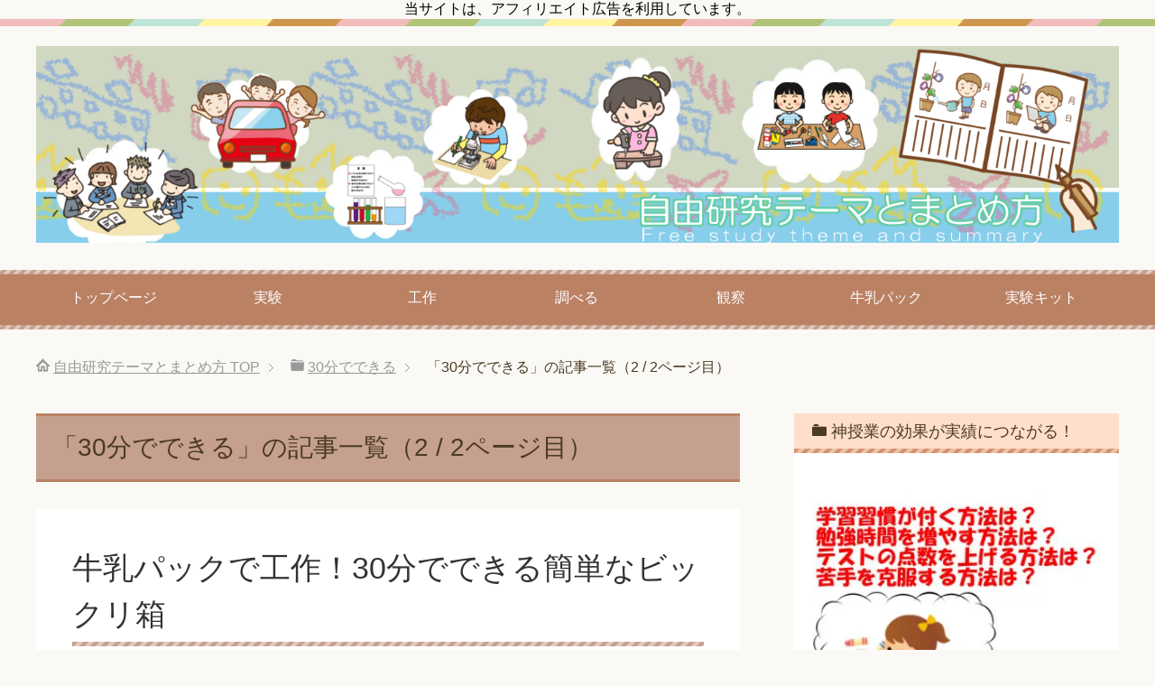

--- FILE ---
content_type: text/html; charset=UTF-8
request_url: https://www.xn--o9ja9dn55ayerin411bcd3afbgz3gd4y.jp/30minutes/page/2
body_size: 11665
content:
<!DOCTYPE html>
<html lang="ja"
      class="col2">
<head prefix="og: http://ogp.me/ns# fb: http://ogp.me/ns/fb#">

<!--▼自動広告-->
	<script async src="//pagead2.googlesyndication.com/pagead/js/adsbygoogle.js"></script>
<script>
     (adsbygoogle = window.adsbygoogle || []).push({
          google_ad_client: "ca-pub-6456675058632969",
          enable_page_level_ads: true
     });
</script>
<!--▲自動広告-->
	
    
    <meta charset="UTF-8">
    <meta http-equiv="X-UA-Compatible" content="IE=edge">
	        <meta name="viewport" content="width=device-width, initial-scale=1.0">
			            <meta name="keywords" content="30分でできる">
				            <meta name="description" content="「30分でできる」の記事一覧（2 / 2ページ目）">
		<link rel="canonical" href="https://www.xn--o9ja9dn55ayerin411bcd3afbgz3gd4y.jp/30minutes/page/2" />
<link rel="prev" href="https://www.xn--o9ja9dn55ayerin411bcd3afbgz3gd4y.jp/30minutes" />

		<!-- All in One SEO 4.4.6 - aioseo.com -->
		<title>30分でできる - 自由研究テーマとまとめ方 - Page 2</title>
		<meta name="description" content="- Page 2" />
		<meta name="robots" content="noindex, nofollow, max-image-preview:large" />
		<link rel="canonical" href="https://www.xn--o9ja9dn55ayerin411bcd3afbgz3gd4y.jp/30minutes" />
		<link rel="prev" href="https://www.xn--o9ja9dn55ayerin411bcd3afbgz3gd4y.jp/30minutes" />
		<meta name="generator" content="All in One SEO (AIOSEO) 4.4.6" />
		<script type="application/ld+json" class="aioseo-schema">
			{"@context":"https:\/\/schema.org","@graph":[{"@type":"BreadcrumbList","@id":"https:\/\/www.xn--o9ja9dn55ayerin411bcd3afbgz3gd4y.jp\/30minutes\/page\/2#breadcrumblist","itemListElement":[{"@type":"ListItem","@id":"https:\/\/www.xn--o9ja9dn55ayerin411bcd3afbgz3gd4y.jp\/#listItem","position":1,"item":{"@type":"WebPage","@id":"https:\/\/www.xn--o9ja9dn55ayerin411bcd3afbgz3gd4y.jp\/","name":"\u5bb6","description":"\u5c0f\u5b66\u751f\u30fb\u4e2d\u5b66\u751f\u30fb\u9ad8\u6821\u751f\u306e\u81ea\u7531\u7814\u7a76\u30c6\u30fc\u30de\u3068\u66f8\u304d\u65b9\u30fb\u307e\u3068\u3081\u65b9\u306b\u3064\u3044\u3066\u7d39\u4ecb\u3057\u3066\u3044\u307e\u3059\u30021\u65e5\u3067\u3067\u304d\u308b\u7c21\u5358\u306a\u30ad\u30c3\u30c8\u3092\u4f7f\u3063\u305f\u5de5\u4f5c\u3084\u5341\u5186\u7389\u30fb\u661f\u5ea7\u30fb\u78c1\u77f3\u30fb\u96f2\u30fb\u6c37\u30fb\u5869\u306a\u3069\u7406\u79d1\u79d1\u5b66\u5b9f\u9a13\u304c\u4eba\u6c17\u304c\u3042\u308a\u307e\u3059\u3002\u5bb6\u5ead\u79d1\u30fb\u6599\u7406\u30fb\u624b\u82b8\u30fb\u88c1\u7e2b\u30fb\u6570\u5b66\u30fb\u6f22\u5b57\u30fb\u74b0\u5883\u554f\u984c\u30fb\u89b3\u5bdf\u306a\u3069\u304a\u3059\u3059\u3081\u60c5\u5831\u3092\u307e\u3068\u3081\u3066\u3044\u307e\u3059\u3002 - Page 2","url":"https:\/\/www.xn--o9ja9dn55ayerin411bcd3afbgz3gd4y.jp\/"},"nextItem":"https:\/\/www.xn--o9ja9dn55ayerin411bcd3afbgz3gd4y.jp\/30minutes#listItem"},{"@type":"ListItem","@id":"https:\/\/www.xn--o9ja9dn55ayerin411bcd3afbgz3gd4y.jp\/30minutes#listItem","position":2,"item":{"@type":"WebPage","@id":"https:\/\/www.xn--o9ja9dn55ayerin411bcd3afbgz3gd4y.jp\/30minutes","name":"30\u5206\u3067\u3067\u304d\u308b","description":"- Page 2","url":"https:\/\/www.xn--o9ja9dn55ayerin411bcd3afbgz3gd4y.jp\/30minutes"},"previousItem":"https:\/\/www.xn--o9ja9dn55ayerin411bcd3afbgz3gd4y.jp\/#listItem"}]},{"@type":"CollectionPage","@id":"https:\/\/www.xn--o9ja9dn55ayerin411bcd3afbgz3gd4y.jp\/30minutes\/page\/2#collectionpage","url":"https:\/\/www.xn--o9ja9dn55ayerin411bcd3afbgz3gd4y.jp\/30minutes\/page\/2","name":"30\u5206\u3067\u3067\u304d\u308b - \u81ea\u7531\u7814\u7a76\u30c6\u30fc\u30de\u3068\u307e\u3068\u3081\u65b9 - Page 2","description":"- Page 2","inLanguage":"ja","isPartOf":{"@id":"https:\/\/www.xn--o9ja9dn55ayerin411bcd3afbgz3gd4y.jp\/#website"},"breadcrumb":{"@id":"https:\/\/www.xn--o9ja9dn55ayerin411bcd3afbgz3gd4y.jp\/30minutes\/page\/2#breadcrumblist"}},{"@type":"Organization","@id":"https:\/\/www.xn--o9ja9dn55ayerin411bcd3afbgz3gd4y.jp\/#organization","name":"\u81ea\u7531\u7814\u7a76\u30c6\u30fc\u30de\u3068\u307e\u3068\u3081\u65b9","url":"https:\/\/www.xn--o9ja9dn55ayerin411bcd3afbgz3gd4y.jp\/"},{"@type":"WebSite","@id":"https:\/\/www.xn--o9ja9dn55ayerin411bcd3afbgz3gd4y.jp\/#website","url":"https:\/\/www.xn--o9ja9dn55ayerin411bcd3afbgz3gd4y.jp\/","name":"\u81ea\u7531\u7814\u7a76\u30c6\u30fc\u30de\u3068\u307e\u3068\u3081\u65b9","description":"\u5c0f\u5b66\u751f\u30fb\u4e2d\u5b66\u751f\u30fb\u9ad8\u6821\u751f\u306e\u81ea\u7531\u7814\u7a76\u30c6\u30fc\u30de\u3068\u66f8\u304d\u65b9\u30fb\u307e\u3068\u3081\u65b9\u306b\u3064\u3044\u3066\u7d39\u4ecb\u3057\u3066\u3044\u307e\u3059\u30021\u65e5\u3067\u3067\u304d\u308b\u7c21\u5358\u306a\u30ad\u30c3\u30c8\u3092\u4f7f\u3063\u305f\u5de5\u4f5c\u3084\u5341\u5186\u7389\u30fb\u661f\u5ea7\u30fb\u78c1\u77f3\u30fb\u96f2\u30fb\u6c37\u30fb\u5869\u306a\u3069\u7406\u79d1\u79d1\u5b66\u5b9f\u9a13\u304c\u4eba\u6c17\u304c\u3042\u308a\u307e\u3059\u3002\u5bb6\u5ead\u79d1\u30fb\u6599\u7406\u30fb\u624b\u82b8\u30fb\u88c1\u7e2b\u30fb\u6570\u5b66\u30fb\u6f22\u5b57\u30fb\u74b0\u5883\u554f\u984c\u30fb\u89b3\u5bdf\u306a\u3069\u304a\u3059\u3059\u3081\u60c5\u5831\u3092\u307e\u3068\u3081\u3066\u3044\u307e\u3059\u3002","inLanguage":"ja","publisher":{"@id":"https:\/\/www.xn--o9ja9dn55ayerin411bcd3afbgz3gd4y.jp\/#organization"}}]}
		</script>
		<!-- All in One SEO -->

<link rel='dns-prefetch' href='//stats.wp.com' />
<link rel='dns-prefetch' href='//i0.wp.com' />
<link rel="alternate" type="application/rss+xml" title="自由研究テーマとまとめ方 &raquo; フィード" href="https://www.xn--o9ja9dn55ayerin411bcd3afbgz3gd4y.jp/feed" />
<link rel="alternate" type="application/rss+xml" title="自由研究テーマとまとめ方 &raquo; コメントフィード" href="https://www.xn--o9ja9dn55ayerin411bcd3afbgz3gd4y.jp/comments/feed" />
<link rel="alternate" type="application/rss+xml" title="自由研究テーマとまとめ方 &raquo; 30分でできる カテゴリーのフィード" href="https://www.xn--o9ja9dn55ayerin411bcd3afbgz3gd4y.jp/30minutes/feed" />
		<!-- This site uses the Google Analytics by MonsterInsights plugin v8.19 - Using Analytics tracking - https://www.monsterinsights.com/ -->
		<!-- Note: MonsterInsights is not currently configured on this site. The site owner needs to authenticate with Google Analytics in the MonsterInsights settings panel. -->
					<!-- No tracking code set -->
				<!-- / Google Analytics by MonsterInsights -->
		<script type="text/javascript">
window._wpemojiSettings = {"baseUrl":"https:\/\/s.w.org\/images\/core\/emoji\/14.0.0\/72x72\/","ext":".png","svgUrl":"https:\/\/s.w.org\/images\/core\/emoji\/14.0.0\/svg\/","svgExt":".svg","source":{"concatemoji":"https:\/\/www.xn--o9ja9dn55ayerin411bcd3afbgz3gd4y.jp\/wp-includes\/js\/wp-emoji-release.min.js?ver=6.3.7"}};
/*! This file is auto-generated */
!function(i,n){var o,s,e;function c(e){try{var t={supportTests:e,timestamp:(new Date).valueOf()};sessionStorage.setItem(o,JSON.stringify(t))}catch(e){}}function p(e,t,n){e.clearRect(0,0,e.canvas.width,e.canvas.height),e.fillText(t,0,0);var t=new Uint32Array(e.getImageData(0,0,e.canvas.width,e.canvas.height).data),r=(e.clearRect(0,0,e.canvas.width,e.canvas.height),e.fillText(n,0,0),new Uint32Array(e.getImageData(0,0,e.canvas.width,e.canvas.height).data));return t.every(function(e,t){return e===r[t]})}function u(e,t,n){switch(t){case"flag":return n(e,"\ud83c\udff3\ufe0f\u200d\u26a7\ufe0f","\ud83c\udff3\ufe0f\u200b\u26a7\ufe0f")?!1:!n(e,"\ud83c\uddfa\ud83c\uddf3","\ud83c\uddfa\u200b\ud83c\uddf3")&&!n(e,"\ud83c\udff4\udb40\udc67\udb40\udc62\udb40\udc65\udb40\udc6e\udb40\udc67\udb40\udc7f","\ud83c\udff4\u200b\udb40\udc67\u200b\udb40\udc62\u200b\udb40\udc65\u200b\udb40\udc6e\u200b\udb40\udc67\u200b\udb40\udc7f");case"emoji":return!n(e,"\ud83e\udef1\ud83c\udffb\u200d\ud83e\udef2\ud83c\udfff","\ud83e\udef1\ud83c\udffb\u200b\ud83e\udef2\ud83c\udfff")}return!1}function f(e,t,n){var r="undefined"!=typeof WorkerGlobalScope&&self instanceof WorkerGlobalScope?new OffscreenCanvas(300,150):i.createElement("canvas"),a=r.getContext("2d",{willReadFrequently:!0}),o=(a.textBaseline="top",a.font="600 32px Arial",{});return e.forEach(function(e){o[e]=t(a,e,n)}),o}function t(e){var t=i.createElement("script");t.src=e,t.defer=!0,i.head.appendChild(t)}"undefined"!=typeof Promise&&(o="wpEmojiSettingsSupports",s=["flag","emoji"],n.supports={everything:!0,everythingExceptFlag:!0},e=new Promise(function(e){i.addEventListener("DOMContentLoaded",e,{once:!0})}),new Promise(function(t){var n=function(){try{var e=JSON.parse(sessionStorage.getItem(o));if("object"==typeof e&&"number"==typeof e.timestamp&&(new Date).valueOf()<e.timestamp+604800&&"object"==typeof e.supportTests)return e.supportTests}catch(e){}return null}();if(!n){if("undefined"!=typeof Worker&&"undefined"!=typeof OffscreenCanvas&&"undefined"!=typeof URL&&URL.createObjectURL&&"undefined"!=typeof Blob)try{var e="postMessage("+f.toString()+"("+[JSON.stringify(s),u.toString(),p.toString()].join(",")+"));",r=new Blob([e],{type:"text/javascript"}),a=new Worker(URL.createObjectURL(r),{name:"wpTestEmojiSupports"});return void(a.onmessage=function(e){c(n=e.data),a.terminate(),t(n)})}catch(e){}c(n=f(s,u,p))}t(n)}).then(function(e){for(var t in e)n.supports[t]=e[t],n.supports.everything=n.supports.everything&&n.supports[t],"flag"!==t&&(n.supports.everythingExceptFlag=n.supports.everythingExceptFlag&&n.supports[t]);n.supports.everythingExceptFlag=n.supports.everythingExceptFlag&&!n.supports.flag,n.DOMReady=!1,n.readyCallback=function(){n.DOMReady=!0}}).then(function(){return e}).then(function(){var e;n.supports.everything||(n.readyCallback(),(e=n.source||{}).concatemoji?t(e.concatemoji):e.wpemoji&&e.twemoji&&(t(e.twemoji),t(e.wpemoji)))}))}((window,document),window._wpemojiSettings);
</script>
<style type="text/css">
img.wp-smiley,
img.emoji {
	display: inline !important;
	border: none !important;
	box-shadow: none !important;
	height: 1em !important;
	width: 1em !important;
	margin: 0 0.07em !important;
	vertical-align: -0.1em !important;
	background: none !important;
	padding: 0 !important;
}
</style>
	<link rel='stylesheet' id='wp-block-library-css' href='https://www.xn--o9ja9dn55ayerin411bcd3afbgz3gd4y.jp/wp-includes/css/dist/block-library/style.min.css?ver=6.3.7' type='text/css' media='all' />
<style id='wp-block-library-inline-css' type='text/css'>
.has-text-align-justify{text-align:justify;}
</style>
<link rel='stylesheet' id='mediaelement-css' href='https://www.xn--o9ja9dn55ayerin411bcd3afbgz3gd4y.jp/wp-includes/js/mediaelement/mediaelementplayer-legacy.min.css?ver=4.2.17' type='text/css' media='all' />
<link rel='stylesheet' id='wp-mediaelement-css' href='https://www.xn--o9ja9dn55ayerin411bcd3afbgz3gd4y.jp/wp-includes/js/mediaelement/wp-mediaelement.min.css?ver=6.3.7' type='text/css' media='all' />
<style id='classic-theme-styles-inline-css' type='text/css'>
/*! This file is auto-generated */
.wp-block-button__link{color:#fff;background-color:#32373c;border-radius:9999px;box-shadow:none;text-decoration:none;padding:calc(.667em + 2px) calc(1.333em + 2px);font-size:1.125em}.wp-block-file__button{background:#32373c;color:#fff;text-decoration:none}
</style>
<style id='global-styles-inline-css' type='text/css'>
body{--wp--preset--color--black: #000000;--wp--preset--color--cyan-bluish-gray: #abb8c3;--wp--preset--color--white: #ffffff;--wp--preset--color--pale-pink: #f78da7;--wp--preset--color--vivid-red: #cf2e2e;--wp--preset--color--luminous-vivid-orange: #ff6900;--wp--preset--color--luminous-vivid-amber: #fcb900;--wp--preset--color--light-green-cyan: #7bdcb5;--wp--preset--color--vivid-green-cyan: #00d084;--wp--preset--color--pale-cyan-blue: #8ed1fc;--wp--preset--color--vivid-cyan-blue: #0693e3;--wp--preset--color--vivid-purple: #9b51e0;--wp--preset--gradient--vivid-cyan-blue-to-vivid-purple: linear-gradient(135deg,rgba(6,147,227,1) 0%,rgb(155,81,224) 100%);--wp--preset--gradient--light-green-cyan-to-vivid-green-cyan: linear-gradient(135deg,rgb(122,220,180) 0%,rgb(0,208,130) 100%);--wp--preset--gradient--luminous-vivid-amber-to-luminous-vivid-orange: linear-gradient(135deg,rgba(252,185,0,1) 0%,rgba(255,105,0,1) 100%);--wp--preset--gradient--luminous-vivid-orange-to-vivid-red: linear-gradient(135deg,rgba(255,105,0,1) 0%,rgb(207,46,46) 100%);--wp--preset--gradient--very-light-gray-to-cyan-bluish-gray: linear-gradient(135deg,rgb(238,238,238) 0%,rgb(169,184,195) 100%);--wp--preset--gradient--cool-to-warm-spectrum: linear-gradient(135deg,rgb(74,234,220) 0%,rgb(151,120,209) 20%,rgb(207,42,186) 40%,rgb(238,44,130) 60%,rgb(251,105,98) 80%,rgb(254,248,76) 100%);--wp--preset--gradient--blush-light-purple: linear-gradient(135deg,rgb(255,206,236) 0%,rgb(152,150,240) 100%);--wp--preset--gradient--blush-bordeaux: linear-gradient(135deg,rgb(254,205,165) 0%,rgb(254,45,45) 50%,rgb(107,0,62) 100%);--wp--preset--gradient--luminous-dusk: linear-gradient(135deg,rgb(255,203,112) 0%,rgb(199,81,192) 50%,rgb(65,88,208) 100%);--wp--preset--gradient--pale-ocean: linear-gradient(135deg,rgb(255,245,203) 0%,rgb(182,227,212) 50%,rgb(51,167,181) 100%);--wp--preset--gradient--electric-grass: linear-gradient(135deg,rgb(202,248,128) 0%,rgb(113,206,126) 100%);--wp--preset--gradient--midnight: linear-gradient(135deg,rgb(2,3,129) 0%,rgb(40,116,252) 100%);--wp--preset--font-size--small: 13px;--wp--preset--font-size--medium: 20px;--wp--preset--font-size--large: 36px;--wp--preset--font-size--x-large: 42px;--wp--preset--spacing--20: 0.44rem;--wp--preset--spacing--30: 0.67rem;--wp--preset--spacing--40: 1rem;--wp--preset--spacing--50: 1.5rem;--wp--preset--spacing--60: 2.25rem;--wp--preset--spacing--70: 3.38rem;--wp--preset--spacing--80: 5.06rem;--wp--preset--shadow--natural: 6px 6px 9px rgba(0, 0, 0, 0.2);--wp--preset--shadow--deep: 12px 12px 50px rgba(0, 0, 0, 0.4);--wp--preset--shadow--sharp: 6px 6px 0px rgba(0, 0, 0, 0.2);--wp--preset--shadow--outlined: 6px 6px 0px -3px rgba(255, 255, 255, 1), 6px 6px rgba(0, 0, 0, 1);--wp--preset--shadow--crisp: 6px 6px 0px rgba(0, 0, 0, 1);}:where(.is-layout-flex){gap: 0.5em;}:where(.is-layout-grid){gap: 0.5em;}body .is-layout-flow > .alignleft{float: left;margin-inline-start: 0;margin-inline-end: 2em;}body .is-layout-flow > .alignright{float: right;margin-inline-start: 2em;margin-inline-end: 0;}body .is-layout-flow > .aligncenter{margin-left: auto !important;margin-right: auto !important;}body .is-layout-constrained > .alignleft{float: left;margin-inline-start: 0;margin-inline-end: 2em;}body .is-layout-constrained > .alignright{float: right;margin-inline-start: 2em;margin-inline-end: 0;}body .is-layout-constrained > .aligncenter{margin-left: auto !important;margin-right: auto !important;}body .is-layout-constrained > :where(:not(.alignleft):not(.alignright):not(.alignfull)){max-width: var(--wp--style--global--content-size);margin-left: auto !important;margin-right: auto !important;}body .is-layout-constrained > .alignwide{max-width: var(--wp--style--global--wide-size);}body .is-layout-flex{display: flex;}body .is-layout-flex{flex-wrap: wrap;align-items: center;}body .is-layout-flex > *{margin: 0;}body .is-layout-grid{display: grid;}body .is-layout-grid > *{margin: 0;}:where(.wp-block-columns.is-layout-flex){gap: 2em;}:where(.wp-block-columns.is-layout-grid){gap: 2em;}:where(.wp-block-post-template.is-layout-flex){gap: 1.25em;}:where(.wp-block-post-template.is-layout-grid){gap: 1.25em;}.has-black-color{color: var(--wp--preset--color--black) !important;}.has-cyan-bluish-gray-color{color: var(--wp--preset--color--cyan-bluish-gray) !important;}.has-white-color{color: var(--wp--preset--color--white) !important;}.has-pale-pink-color{color: var(--wp--preset--color--pale-pink) !important;}.has-vivid-red-color{color: var(--wp--preset--color--vivid-red) !important;}.has-luminous-vivid-orange-color{color: var(--wp--preset--color--luminous-vivid-orange) !important;}.has-luminous-vivid-amber-color{color: var(--wp--preset--color--luminous-vivid-amber) !important;}.has-light-green-cyan-color{color: var(--wp--preset--color--light-green-cyan) !important;}.has-vivid-green-cyan-color{color: var(--wp--preset--color--vivid-green-cyan) !important;}.has-pale-cyan-blue-color{color: var(--wp--preset--color--pale-cyan-blue) !important;}.has-vivid-cyan-blue-color{color: var(--wp--preset--color--vivid-cyan-blue) !important;}.has-vivid-purple-color{color: var(--wp--preset--color--vivid-purple) !important;}.has-black-background-color{background-color: var(--wp--preset--color--black) !important;}.has-cyan-bluish-gray-background-color{background-color: var(--wp--preset--color--cyan-bluish-gray) !important;}.has-white-background-color{background-color: var(--wp--preset--color--white) !important;}.has-pale-pink-background-color{background-color: var(--wp--preset--color--pale-pink) !important;}.has-vivid-red-background-color{background-color: var(--wp--preset--color--vivid-red) !important;}.has-luminous-vivid-orange-background-color{background-color: var(--wp--preset--color--luminous-vivid-orange) !important;}.has-luminous-vivid-amber-background-color{background-color: var(--wp--preset--color--luminous-vivid-amber) !important;}.has-light-green-cyan-background-color{background-color: var(--wp--preset--color--light-green-cyan) !important;}.has-vivid-green-cyan-background-color{background-color: var(--wp--preset--color--vivid-green-cyan) !important;}.has-pale-cyan-blue-background-color{background-color: var(--wp--preset--color--pale-cyan-blue) !important;}.has-vivid-cyan-blue-background-color{background-color: var(--wp--preset--color--vivid-cyan-blue) !important;}.has-vivid-purple-background-color{background-color: var(--wp--preset--color--vivid-purple) !important;}.has-black-border-color{border-color: var(--wp--preset--color--black) !important;}.has-cyan-bluish-gray-border-color{border-color: var(--wp--preset--color--cyan-bluish-gray) !important;}.has-white-border-color{border-color: var(--wp--preset--color--white) !important;}.has-pale-pink-border-color{border-color: var(--wp--preset--color--pale-pink) !important;}.has-vivid-red-border-color{border-color: var(--wp--preset--color--vivid-red) !important;}.has-luminous-vivid-orange-border-color{border-color: var(--wp--preset--color--luminous-vivid-orange) !important;}.has-luminous-vivid-amber-border-color{border-color: var(--wp--preset--color--luminous-vivid-amber) !important;}.has-light-green-cyan-border-color{border-color: var(--wp--preset--color--light-green-cyan) !important;}.has-vivid-green-cyan-border-color{border-color: var(--wp--preset--color--vivid-green-cyan) !important;}.has-pale-cyan-blue-border-color{border-color: var(--wp--preset--color--pale-cyan-blue) !important;}.has-vivid-cyan-blue-border-color{border-color: var(--wp--preset--color--vivid-cyan-blue) !important;}.has-vivid-purple-border-color{border-color: var(--wp--preset--color--vivid-purple) !important;}.has-vivid-cyan-blue-to-vivid-purple-gradient-background{background: var(--wp--preset--gradient--vivid-cyan-blue-to-vivid-purple) !important;}.has-light-green-cyan-to-vivid-green-cyan-gradient-background{background: var(--wp--preset--gradient--light-green-cyan-to-vivid-green-cyan) !important;}.has-luminous-vivid-amber-to-luminous-vivid-orange-gradient-background{background: var(--wp--preset--gradient--luminous-vivid-amber-to-luminous-vivid-orange) !important;}.has-luminous-vivid-orange-to-vivid-red-gradient-background{background: var(--wp--preset--gradient--luminous-vivid-orange-to-vivid-red) !important;}.has-very-light-gray-to-cyan-bluish-gray-gradient-background{background: var(--wp--preset--gradient--very-light-gray-to-cyan-bluish-gray) !important;}.has-cool-to-warm-spectrum-gradient-background{background: var(--wp--preset--gradient--cool-to-warm-spectrum) !important;}.has-blush-light-purple-gradient-background{background: var(--wp--preset--gradient--blush-light-purple) !important;}.has-blush-bordeaux-gradient-background{background: var(--wp--preset--gradient--blush-bordeaux) !important;}.has-luminous-dusk-gradient-background{background: var(--wp--preset--gradient--luminous-dusk) !important;}.has-pale-ocean-gradient-background{background: var(--wp--preset--gradient--pale-ocean) !important;}.has-electric-grass-gradient-background{background: var(--wp--preset--gradient--electric-grass) !important;}.has-midnight-gradient-background{background: var(--wp--preset--gradient--midnight) !important;}.has-small-font-size{font-size: var(--wp--preset--font-size--small) !important;}.has-medium-font-size{font-size: var(--wp--preset--font-size--medium) !important;}.has-large-font-size{font-size: var(--wp--preset--font-size--large) !important;}.has-x-large-font-size{font-size: var(--wp--preset--font-size--x-large) !important;}
.wp-block-navigation a:where(:not(.wp-element-button)){color: inherit;}
:where(.wp-block-post-template.is-layout-flex){gap: 1.25em;}:where(.wp-block-post-template.is-layout-grid){gap: 1.25em;}
:where(.wp-block-columns.is-layout-flex){gap: 2em;}:where(.wp-block-columns.is-layout-grid){gap: 2em;}
.wp-block-pullquote{font-size: 1.5em;line-height: 1.6;}
</style>
<link rel='stylesheet' id='contact-form-7-css' href='https://www.xn--o9ja9dn55ayerin411bcd3afbgz3gd4y.jp/wp-content/plugins/contact-form-7/includes/css/styles.css?ver=5.8' type='text/css' media='all' />
<link rel='stylesheet' id='default-icon-styles-css' href='https://www.xn--o9ja9dn55ayerin411bcd3afbgz3gd4y.jp/wp-content/plugins/svg-vector-icon-plugin/public/../admin/css/wordpress-svg-icon-plugin-style.min.css?ver=6.3.7' type='text/css' media='all' />
<link rel='stylesheet' id='wp-pagenavi-css' href='https://www.xn--o9ja9dn55ayerin411bcd3afbgz3gd4y.jp/wp-content/plugins/wp-pagenavi/pagenavi-css.css?ver=2.70' type='text/css' media='all' />
<link rel='stylesheet' id='wordpress-popular-posts-css-css' href='https://www.xn--o9ja9dn55ayerin411bcd3afbgz3gd4y.jp/wp-content/plugins/wordpress-popular-posts/assets/css/wpp.css?ver=6.3.2' type='text/css' media='all' />
<link rel='stylesheet' id='keni_base-css' href='https://www.xn--o9ja9dn55ayerin411bcd3afbgz3gd4y.jp/wp-content/themes/keni71_wp_pretty_brown_201712301642/base.css?ver=6.3.7' type='text/css' media='all' />
<link rel='stylesheet' id='keni_rwd-css' href='https://www.xn--o9ja9dn55ayerin411bcd3afbgz3gd4y.jp/wp-content/themes/keni71_wp_pretty_brown_201712301642/rwd.css?ver=6.3.7' type='text/css' media='all' />
<link rel='stylesheet' id='jetpack_css-css' href='https://www.xn--o9ja9dn55ayerin411bcd3afbgz3gd4y.jp/wp-content/plugins/jetpack/css/jetpack.css?ver=12.6.3' type='text/css' media='all' />
<link rel="https://api.w.org/" href="https://www.xn--o9ja9dn55ayerin411bcd3afbgz3gd4y.jp/wp-json/" /><link rel="alternate" type="application/json" href="https://www.xn--o9ja9dn55ayerin411bcd3afbgz3gd4y.jp/wp-json/wp/v2/categories/5" /><link rel="EditURI" type="application/rsd+xml" title="RSD" href="https://www.xn--o9ja9dn55ayerin411bcd3afbgz3gd4y.jp/xmlrpc.php?rsd" />
<meta name="generator" content="WordPress 6.3.7" />
<script type="text/javascript">
	window._wp_rp_static_base_url = 'https://rp.zemanta.com/static/';
	window._wp_rp_wp_ajax_url = "https://www.xn--o9ja9dn55ayerin411bcd3afbgz3gd4y.jp/wp-admin/admin-ajax.php";
	window._wp_rp_plugin_version = '3.6.1';
	window._wp_rp_post_id = '72';
	window._wp_rp_num_rel_posts = '10';
	window._wp_rp_thumbnails = true;
	window._wp_rp_post_title = '%E7%89%9B%E4%B9%B3%E3%83%91%E3%83%83%E3%82%AF%E3%81%A7%E5%B7%A5%E4%BD%9C%EF%BC%8130%E5%88%86%E3%81%A7%E3%81%A7%E3%81%8D%E3%82%8B%E7%B0%A1%E5%8D%98%E3%81%AA%E3%83%93%E3%83%83%E3%82%AF%E3%83%AA%E7%AE%B1';
	window._wp_rp_post_tags = ['30%E5%88%86%E3%81%A7%E3%81%A7%E3%81%8D%E3%82%8B', '%E5%B0%8F%E5%AD%A65%E5%B9%B4%E7%94%9F', '%E5%B0%8F%E5%AD%A63%E5%B9%B4%E7%94%9F', '%E7%89%9B%E4%B9%B3%E3%83%91%E3%83%83%E3%82%AF', '%E5%B0%8F%E5%AD%A61%E5%B9%B4%E7%94%9F', '%E5%B0%8F%E5%AD%A66%E5%B9%B4%E7%94%9F', '%E5%B0%8F%E5%AD%A64%E5%B9%B4%E7%94%9F', '%E5%B0%8F%E5%AD%A62%E5%B9%B4%E7%94%9F', '%E5%B7%A5%E4%BD%9C', '30', 'titl', 'alt'];
</script>
<link rel="stylesheet" href="https://www.xn--o9ja9dn55ayerin411bcd3afbgz3gd4y.jp/wp-content/plugins/related-posts/static/themes/modern.css?version=3.6.1" />
	<style>img#wpstats{display:none}</style>
		            <style id="wpp-loading-animation-styles">@-webkit-keyframes bgslide{from{background-position-x:0}to{background-position-x:-200%}}@keyframes bgslide{from{background-position-x:0}to{background-position-x:-200%}}.wpp-widget-placeholder,.wpp-widget-block-placeholder,.wpp-shortcode-placeholder{margin:0 auto;width:60px;height:3px;background:#dd3737;background:linear-gradient(90deg,#dd3737 0%,#571313 10%,#dd3737 100%);background-size:200% auto;border-radius:3px;-webkit-animation:bgslide 1s infinite linear;animation:bgslide 1s infinite linear}</style>
            <style type="text/css">.broken_link, a.broken_link {
	text-decoration: line-through;
}</style><style id="sccss"></style>        <link rel="shortcut icon" type="image/x-icon" href="https://www.xn--o9ja9dn55ayerin411bcd3afbgz3gd4y.jp/wp-content/themes/keni71_wp_pretty_brown_201712301642/favicon.ico">
        <link rel="apple-touch-icon" href="https://www.xn--o9ja9dn55ayerin411bcd3afbgz3gd4y.jp/wp-content/themes/keni71_wp_pretty_brown_201712301642/images/apple-touch-icon.png">
        <link rel="apple-touch-icon-precomposed"
              href="https://www.xn--o9ja9dn55ayerin411bcd3afbgz3gd4y.jp/wp-content/themes/keni71_wp_pretty_brown_201712301642/images/apple-touch-icon.png">
        <link rel="icon" href="https://www.xn--o9ja9dn55ayerin411bcd3afbgz3gd4y.jp/wp-content/themes/keni71_wp_pretty_brown_201712301642/images/apple-touch-icon.png">
	    <!--[if lt IE 9]>
    <script src="https://www.xn--o9ja9dn55ayerin411bcd3afbgz3gd4y.jp/wp-content/themes/keni71_wp_pretty_brown_201712301642/js/html5.js"></script><![endif]-->
	
</head>
    <body class="archive paged category category-30minutes category-5 paged-2 category-paged-2">
	<script async src="//pagead2.googlesyndication.com/pagead/js/adsbygoogle.js"></script>
<script>
  (adsbygoogle = window.adsbygoogle || []).push({
    google_ad_client: "ca-pub-6456675058632969",
    enable_page_level_ads: true
  });
</script>
<center>当サイトは、アフィリエイト広告を利用しています。</center>
    <div class="container">
        <header id="top" class="site-header ">
            <div class="site-header-in">
                <div class="site-header-conts">
					                        <p class="site-title"><a
                                    href="https://www.xn--o9ja9dn55ayerin411bcd3afbgz3gd4y.jp"><img src="https://xn--o9ja9dn55ayerin411bcd3afbgz3gd4y.jp/main-image.png" alt="自由研究テーマとまとめ方" /></a>
                        </p>
					                </div>
            </div>
			                <!--▼グローバルナビ-->
                <nav class="global-nav">
                    <div class="global-nav-in">
                        <div class="global-nav-panel"><span class="btn-global-nav icon-gn-menu">メニュー</span></div>
                        <ul id="menu">
							<li class="menu-item menu-item-type-custom menu-item-object-custom menu-item-home menu-item-1793"><a href="https://www.xn--o9ja9dn55ayerin411bcd3afbgz3gd4y.jp/">トップページ</a></li>
<li class="menu-item menu-item-type-taxonomy menu-item-object-category menu-item-1845"><a href="https://www.xn--o9ja9dn55ayerin411bcd3afbgz3gd4y.jp/rkz">実験</a></li>
<li class="menu-item menu-item-type-taxonomy menu-item-object-category menu-item-1846"><a href="https://www.xn--o9ja9dn55ayerin411bcd3afbgz3gd4y.jp/ks">工作</a></li>
<li class="menu-item menu-item-type-taxonomy menu-item-object-category menu-item-1847"><a href="https://www.xn--o9ja9dn55ayerin411bcd3afbgz3gd4y.jp/ss">調べる</a></li>
<li class="menu-item menu-item-type-taxonomy menu-item-object-category menu-item-1848"><a href="https://www.xn--o9ja9dn55ayerin411bcd3afbgz3gd4y.jp/kk">観察</a></li>
<li class="menu-item menu-item-type-taxonomy menu-item-object-category menu-item-1849"><a href="https://www.xn--o9ja9dn55ayerin411bcd3afbgz3gd4y.jp/milkpac">牛乳パック</a></li>
<li class="menu-item menu-item-type-taxonomy menu-item-object-category menu-item-1850"><a href="https://www.xn--o9ja9dn55ayerin411bcd3afbgz3gd4y.jp/kit">実験キット</a></li>
                        </ul>
                    </div>
                </nav>
                <!--▲グローバルナビ-->
			        </header>
		        <!--▲サイトヘッダー-->

    <div class="main-body">
        <div class="main-body-in">

            <!--▼パン屑ナビ-->
					<nav class="breadcrumbs">
			<ol class="breadcrumbs-in" itemscope itemtype="http://schema.org/BreadcrumbList">
				<li class="bcl-first" itemprop="itemListElement" itemscope itemtype="http://schema.org/ListItem">
	<a itemprop="item" href="https://www.xn--o9ja9dn55ayerin411bcd3afbgz3gd4y.jp"><span itemprop="name">自由研究テーマとまとめ方</span> TOP</a>
	<meta itemprop="position" content="1" />
</li>
<li itemprop="itemListElement" itemscope itemtype="http://schema.org/ListItem">
	<a itemprop="item" href="https://www.xn--o9ja9dn55ayerin411bcd3afbgz3gd4y.jp/30minutes"><span itemprop="name">30分でできる</span></a>
	<meta itemprop="position" content="2" />
</li>
<li class="bcl-last">「30分でできる」の記事一覧（2 / 2ページ目）</li>
			</ol>
		</nav>
            <!--▲パン屑ナビ-->

            <!--▼メインコンテンツ-->
            <main>
                <div class="main-conts">

                    <h1 class="archive-title">「30分でできる」の記事一覧（2 / 2ページ目）</h1>

					
					
	<article id="post-72" class="section-wrap">
		<div class="section-in">
		<header class="article-header">
			<h2 class="section-title"><a href="https://www.xn--o9ja9dn55ayerin411bcd3afbgz3gd4y.jp/72" title="牛乳パックで工作！30分でできる簡単なビックリ箱">牛乳パックで工作！30分でできる簡単なビックリ箱</a></h2>
			<p class="post-date"><time datetime="2016-06-19">2016年6月19日</time></p>
			<div class="post-cat">
<span class="cat cat010" style="background-color: #666;"><a href="https://www.xn--o9ja9dn55ayerin411bcd3afbgz3gd4y.jp/sho1" style="color: #fff;">小学1年生</a></span>
<span class="cat cat011" style="background-color: #666;"><a href="https://www.xn--o9ja9dn55ayerin411bcd3afbgz3gd4y.jp/sho2" style="color: #fff;">小学2年生</a></span>
<span class="cat cat012" style="background-color: #666;"><a href="https://www.xn--o9ja9dn55ayerin411bcd3afbgz3gd4y.jp/sho3" style="color: #fff;">小学3年生</a></span>
<span class="cat cat013" style="background-color: #666;"><a href="https://www.xn--o9ja9dn55ayerin411bcd3afbgz3gd4y.jp/sho4" style="color: #fff;">小学4年生</a></span>
<span class="cat cat014" style="background-color: #666;"><a href="https://www.xn--o9ja9dn55ayerin411bcd3afbgz3gd4y.jp/sho5" style="color: #fff;">小学5年生</a></span>
<span class="cat cat015" style="background-color: #666;"><a href="https://www.xn--o9ja9dn55ayerin411bcd3afbgz3gd4y.jp/sho6" style="color: #fff;">小学6年生</a></span>
<span class="cat cat017" style="background-color: #666;"><a href="https://www.xn--o9ja9dn55ayerin411bcd3afbgz3gd4y.jp/ks" style="color: #fff;">工作</a></span>
<span class="cat cat005" style="background-color: #666;"><a href="https://www.xn--o9ja9dn55ayerin411bcd3afbgz3gd4y.jp/30minutes" style="color: #fff;">30分でできる</a></span>
<span class="cat cat025" style="background-color: #666;"><a href="https://www.xn--o9ja9dn55ayerin411bcd3afbgz3gd4y.jp/milkpac" style="color: #FFF;">牛乳パック</a></span>

</div>
		</header>
		<div class="article-body">
		<div class="eye-catch"><a href="https://www.xn--o9ja9dn55ayerin411bcd3afbgz3gd4y.jp/72" title="牛乳パックで工作！30分でできる簡単なビックリ箱"><img width="246" height="200" src="https://i0.wp.com/www.xn--o9ja9dn55ayerin411bcd3afbgz3gd4y.jp/wp-content/uploads/2016/06/bikkuribako-1-ic.jpg?resize=246%2C200&amp;ssl=1" class="attachment-post-thumbnail size-post-thumbnail wp-post-image" alt="" decoding="async" /></a></div>
		<p>自由研究テーマで牛乳パックを使ったビックリ箱の工作をしました。簡単に作ることができますので、小学1・2年生の低学年向けの内容です。高学年の小学生がビックリ箱を工作するなら、おすすめの方法がありますので紹介します。低学年の [&hellip;]</p>
		<p class="link-next"><a href="https://www.xn--o9ja9dn55ayerin411bcd3afbgz3gd4y.jp/72">続きを読む</a></p>
		</div>
		</div>
	</article>

<div class="float-area">
<div class="page-nav-bf">
<ul>
<li class="page-nav-prev"><a href="https://www.xn--o9ja9dn55ayerin411bcd3afbgz3gd4y.jp/30minutes/" >新しい記事</a></li>
</ul>
</div>
</div>

                </div><!--main-conts-->
            </main>
            <!--▲メインコンテンツ-->

			    <!--▼サブコンテンツ-->
    <aside class="sub-conts sidebar">
		<section id="text-3" class="section-wrap widget-conts widget_text"><div class="section-in"><h3 class="section-title">神授業の効果が実績につながる！</h3>			<div class="textwidget"><p><center><a href="http://www.guide02.com/" target="_blank" rel="noopener"><img decoding="async" loading="lazy" class="alignnone size-full wp-image-1589" src="https://i0.wp.com/www.xn--o9ja9dn55ayerin411bcd3afbgz3gd4y.jp/wp-content/uploads/2017/07/studysupple.jpg?resize=350%2C350" alt="" width="350" height="350" data-recalc-dims="1" srcset="https://i0.wp.com/www.xn--o9ja9dn55ayerin411bcd3afbgz3gd4y.jp/wp-content/uploads/2017/07/studysupple.jpg?w=300&amp;ssl=1 300w, https://i0.wp.com/www.xn--o9ja9dn55ayerin411bcd3afbgz3gd4y.jp/wp-content/uploads/2017/07/studysupple.jpg?resize=150%2C150&amp;ssl=1 150w, https://i0.wp.com/www.xn--o9ja9dn55ayerin411bcd3afbgz3gd4y.jp/wp-content/uploads/2017/07/studysupple.jpg?resize=200%2C200&amp;ssl=1 200w, https://i0.wp.com/www.xn--o9ja9dn55ayerin411bcd3afbgz3gd4y.jp/wp-content/uploads/2017/07/studysupple.jpg?resize=100%2C100&amp;ssl=1 100w" sizes="(max-width: 350px) 100vw, 350px" />学習習慣を付ける方法とは・・・</a></center></p>
</div>
		</div></section><section id="search-2" class="section-wrap widget-conts widget_search"><div class="section-in"><h3 class="section-title">サイト内検索</h3><form method="get" id="searchform" action="https://www.xn--o9ja9dn55ayerin411bcd3afbgz3gd4y.jp/">
	<div class="search-box">
		<input class="search" type="text" value="" name="s" id="s"><button id="searchsubmit" class="btn-search"><img alt="検索" width="32" height="20" src="https://www.xn--o9ja9dn55ayerin411bcd3afbgz3gd4y.jp/wp-content/themes/keni71_wp_pretty_brown_201712301642/images/icon/icon-btn-search.png"></button>
	</div>
</form></div></section><section id="keni_pv-2" class="section-wrap widget-conts widget_keni_pv"><div class="section-in"><h3 class="section-title">この時期におすすめの記事</h3>
<ol class="ranking-list ranking-list04">
<li class="rank01 on-image">
<div class="rank-box">
<a href="https://www.xn--o9ja9dn55ayerin411bcd3afbgz3gd4y.jp/740"><img src="https://i0.wp.com/www.xn--o9ja9dn55ayerin411bcd3afbgz3gd4y.jp/wp-content/uploads/2017/01/oniomen740-7-ic.jpg?resize=300%2C300&ssl=1" width="320" height="320" alt=""></a>
<p class="rank-text"><a href="https://www.xn--o9ja9dn55ayerin411bcd3afbgz3gd4y.jp/740">節分の鬼のお面の作り方｜無料で手作りできる簡単製作</a></p>
</div>
</li>
<li class="rank02 on-image">
<div class="rank-box">
<a href="https://www.xn--o9ja9dn55ayerin411bcd3afbgz3gd4y.jp/734"><img src="https://i0.wp.com/www.xn--o9ja9dn55ayerin411bcd3afbgz3gd4y.jp/wp-content/uploads/2017/01/oni734-26-ic.jpg?resize=300%2C300&ssl=1" width="320" height="320" alt=""></a>
<p class="rank-text"><a href="https://www.xn--o9ja9dn55ayerin411bcd3afbgz3gd4y.jp/734">折り紙で節分の赤鬼の簡単な折り方｜1本角の鬼の作り方</a></p>
</div>
</li>
<li class="rank03 on-image">
<div class="rank-box">
<a href="https://www.xn--o9ja9dn55ayerin411bcd3afbgz3gd4y.jp/1471"><img src="https://i0.wp.com/www.xn--o9ja9dn55ayerin411bcd3afbgz3gd4y.jp/wp-content/uploads/2017/05/shionoke-1-IC.jpg?resize=320%2C320&ssl=1" width="320" height="320" alt=""></a>
<p class="rank-text"><a href="https://www.xn--o9ja9dn55ayerin411bcd3afbgz3gd4y.jp/1471">塩の結晶の簡単な作り方と実験レポートのまとめ方</a></p>
</div>
</li>
<li class="rank04 on-image">
<div class="rank-box">
<a href="https://www.xn--o9ja9dn55ayerin411bcd3afbgz3gd4y.jp/185"><img src="https://i0.wp.com/www.xn--o9ja9dn55ayerin411bcd3afbgz3gd4y.jp/wp-content/uploads/2016/07/10endama-5-ic.jpg?resize=300%2C300&ssl=1" width="320" height="320" alt=""></a>
<p class="rank-text"><a href="https://www.xn--o9ja9dn55ayerin411bcd3afbgz3gd4y.jp/185">自由研究！10円玉をきれいにする方法の結果と考察・まとめ方</a></p>
</div>
</li>
<li class="rank05 on-image">
<div class="rank-box">
<a href="https://www.xn--o9ja9dn55ayerin411bcd3afbgz3gd4y.jp/374"><img src="https://i0.wp.com/www.xn--o9ja9dn55ayerin411bcd3afbgz3gd4y.jp/wp-content/uploads/2016/09/hw-kumonosu374-8.jpg?resize=320%2C320&ssl=1" width="320" height="320" alt=""></a>
<p class="rank-text"><a href="https://www.xn--o9ja9dn55ayerin411bcd3afbgz3gd4y.jp/374">カッコいい！ハロウィンの蜘蛛の巣を画用紙で作る｜折り方と切り方</a></p>
</div>
</li>
</ol>
</div></section><section id="keni_recent_post-2" class="section-wrap widget-conts widget_keni_recent_post"><div class="section-in"><h3 class="section-title">最近の投稿</h3>
<ul class="link-menu-image">
<li>
<div class="link-menu-image-thumb"><a href="https://www.xn--o9ja9dn55ayerin411bcd3afbgz3gd4y.jp/1794"><img width="100" height="100" src="https://i0.wp.com/www.xn--o9ja9dn55ayerin411bcd3afbgz3gd4y.jp/wp-content/uploads/2018/04/1794-30.jpg?resize=100%2C100&amp;ssl=1" class="attachment-ss_thumb size-ss_thumb wp-post-image" alt="" decoding="async" loading="lazy" srcset="https://i0.wp.com/www.xn--o9ja9dn55ayerin411bcd3afbgz3gd4y.jp/wp-content/uploads/2018/04/1794-30.jpg?resize=150%2C150&amp;ssl=1 150w, https://i0.wp.com/www.xn--o9ja9dn55ayerin411bcd3afbgz3gd4y.jp/wp-content/uploads/2018/04/1794-30.jpg?resize=320%2C320&amp;ssl=1 320w, https://i0.wp.com/www.xn--o9ja9dn55ayerin411bcd3afbgz3gd4y.jp/wp-content/uploads/2018/04/1794-30.jpg?resize=200%2C200&amp;ssl=1 200w, https://i0.wp.com/www.xn--o9ja9dn55ayerin411bcd3afbgz3gd4y.jp/wp-content/uploads/2018/04/1794-30.jpg?resize=100%2C100&amp;ssl=1 100w" sizes="(max-width: 100px) 100vw, 100px" /></a></div>
<p class="post-title"><a href="https://www.xn--o9ja9dn55ayerin411bcd3afbgz3gd4y.jp/1794">塩の自由研究！身近な塩について学び実験し性質を調べよう</a></p>
</li>
<li>
<div class="link-menu-image-thumb"><a href="https://www.xn--o9ja9dn55ayerin411bcd3afbgz3gd4y.jp/1772"><img width="100" height="100" src="https://i0.wp.com/www.xn--o9ja9dn55ayerin411bcd3afbgz3gd4y.jp/wp-content/uploads/2018/02/1772-0.jpg?resize=100%2C100&amp;ssl=1" class="attachment-ss_thumb size-ss_thumb wp-post-image" alt="" decoding="async" loading="lazy" srcset="https://i0.wp.com/www.xn--o9ja9dn55ayerin411bcd3afbgz3gd4y.jp/wp-content/uploads/2018/02/1772-0.jpg?resize=150%2C150&amp;ssl=1 150w, https://i0.wp.com/www.xn--o9ja9dn55ayerin411bcd3afbgz3gd4y.jp/wp-content/uploads/2018/02/1772-0.jpg?resize=320%2C320&amp;ssl=1 320w, https://i0.wp.com/www.xn--o9ja9dn55ayerin411bcd3afbgz3gd4y.jp/wp-content/uploads/2018/02/1772-0.jpg?resize=200%2C200&amp;ssl=1 200w, https://i0.wp.com/www.xn--o9ja9dn55ayerin411bcd3afbgz3gd4y.jp/wp-content/uploads/2018/02/1772-0.jpg?resize=100%2C100&amp;ssl=1 100w" sizes="(max-width: 100px) 100vw, 100px" /></a></div>
<p class="post-title"><a href="https://www.xn--o9ja9dn55ayerin411bcd3afbgz3gd4y.jp/1772">氷の自由研究！100℃のお湯に水道水や氷を入れたら何℃になる？</a></p>
</li>
<li>
<div class="link-menu-image-thumb"><a href="https://www.xn--o9ja9dn55ayerin411bcd3afbgz3gd4y.jp/1750"><img width="100" height="100" src="https://i0.wp.com/www.xn--o9ja9dn55ayerin411bcd3afbgz3gd4y.jp/wp-content/uploads/2018/02/1IMG_4864_s-1.jpg?resize=100%2C100&amp;ssl=1" class="attachment-ss_thumb size-ss_thumb wp-post-image" alt="" decoding="async" loading="lazy" srcset="https://i0.wp.com/www.xn--o9ja9dn55ayerin411bcd3afbgz3gd4y.jp/wp-content/uploads/2018/02/1IMG_4864_s-1.jpg?resize=150%2C150&amp;ssl=1 150w, https://i0.wp.com/www.xn--o9ja9dn55ayerin411bcd3afbgz3gd4y.jp/wp-content/uploads/2018/02/1IMG_4864_s-1.jpg?resize=320%2C320&amp;ssl=1 320w, https://i0.wp.com/www.xn--o9ja9dn55ayerin411bcd3afbgz3gd4y.jp/wp-content/uploads/2018/02/1IMG_4864_s-1.jpg?resize=200%2C200&amp;ssl=1 200w, https://i0.wp.com/www.xn--o9ja9dn55ayerin411bcd3afbgz3gd4y.jp/wp-content/uploads/2018/02/1IMG_4864_s-1.jpg?resize=100%2C100&amp;ssl=1 100w" sizes="(max-width: 100px) 100vw, 100px" /></a></div>
<p class="post-title"><a href="https://www.xn--o9ja9dn55ayerin411bcd3afbgz3gd4y.jp/1750">氷の自由研究！水と氷と油を使った重さ・体積を比べた氷の実験</a></p>
</li>
<li>
<div class="link-menu-image-thumb"><a href="https://www.xn--o9ja9dn55ayerin411bcd3afbgz3gd4y.jp/1734"><img width="100" height="100" src="https://i0.wp.com/www.xn--o9ja9dn55ayerin411bcd3afbgz3gd4y.jp/wp-content/uploads/2018/01/1IMG_4611_s1.jpg?resize=100%2C100&amp;ssl=1" class="attachment-ss_thumb size-ss_thumb wp-post-image" alt="" decoding="async" loading="lazy" srcset="https://i0.wp.com/www.xn--o9ja9dn55ayerin411bcd3afbgz3gd4y.jp/wp-content/uploads/2018/01/1IMG_4611_s1.jpg?resize=150%2C150&amp;ssl=1 150w, https://i0.wp.com/www.xn--o9ja9dn55ayerin411bcd3afbgz3gd4y.jp/wp-content/uploads/2018/01/1IMG_4611_s1.jpg?resize=320%2C320&amp;ssl=1 320w, https://i0.wp.com/www.xn--o9ja9dn55ayerin411bcd3afbgz3gd4y.jp/wp-content/uploads/2018/01/1IMG_4611_s1.jpg?resize=200%2C200&amp;ssl=1 200w, https://i0.wp.com/www.xn--o9ja9dn55ayerin411bcd3afbgz3gd4y.jp/wp-content/uploads/2018/01/1IMG_4611_s1.jpg?resize=100%2C100&amp;ssl=1 100w" sizes="(max-width: 100px) 100vw, 100px" /></a></div>
<p class="post-title"><a href="https://www.xn--o9ja9dn55ayerin411bcd3afbgz3gd4y.jp/1734">氷の自由研究！水が凍る瞬間は見れるの？過冷却現象を使って観察してみよう</a></p>
</li>
<li>
<div class="link-menu-image-thumb"><a href="https://www.xn--o9ja9dn55ayerin411bcd3afbgz3gd4y.jp/1711"><img width="100" height="100" src="https://i0.wp.com/www.xn--o9ja9dn55ayerin411bcd3afbgz3gd4y.jp/wp-content/uploads/2018/01/1711-18.jpg?resize=100%2C100&amp;ssl=1" class="attachment-ss_thumb size-ss_thumb wp-post-image" alt="" decoding="async" loading="lazy" srcset="https://i0.wp.com/www.xn--o9ja9dn55ayerin411bcd3afbgz3gd4y.jp/wp-content/uploads/2018/01/1711-18.jpg?resize=150%2C150&amp;ssl=1 150w, https://i0.wp.com/www.xn--o9ja9dn55ayerin411bcd3afbgz3gd4y.jp/wp-content/uploads/2018/01/1711-18.jpg?resize=320%2C320&amp;ssl=1 320w, https://i0.wp.com/www.xn--o9ja9dn55ayerin411bcd3afbgz3gd4y.jp/wp-content/uploads/2018/01/1711-18.jpg?resize=200%2C200&amp;ssl=1 200w, https://i0.wp.com/www.xn--o9ja9dn55ayerin411bcd3afbgz3gd4y.jp/wp-content/uploads/2018/01/1711-18.jpg?resize=100%2C100&amp;ssl=1 100w" sizes="(max-width: 100px) 100vw, 100px" /></a></div>
<p class="post-title"><a href="https://www.xn--o9ja9dn55ayerin411bcd3afbgz3gd4y.jp/1711">氷の科学実験！食塩水と砂糖水の凍り方を比べてみよう</a></p>
</li>
</ul>
</div></section><section id="categories-2" class="section-wrap widget-conts widget_categories"><div class="section-in"><h3 class="section-title">カテゴリー</h3>
			<ul>
					<li class="cat-item cat-item-1"><a href="https://www.xn--o9ja9dn55ayerin411bcd3afbgz3gd4y.jp/zs">自由研究の進め方</a>
</li>
	<li class="cat-item cat-item-20"><a href="https://www.xn--o9ja9dn55ayerin411bcd3afbgz3gd4y.jp/zm">自由研究のまとめ方</a>
</li>
	<li class="cat-item cat-item-10"><a href="https://www.xn--o9ja9dn55ayerin411bcd3afbgz3gd4y.jp/sho1">小学1年生</a>
</li>
	<li class="cat-item cat-item-11"><a href="https://www.xn--o9ja9dn55ayerin411bcd3afbgz3gd4y.jp/sho2">小学2年生</a>
</li>
	<li class="cat-item cat-item-12"><a href="https://www.xn--o9ja9dn55ayerin411bcd3afbgz3gd4y.jp/sho3">小学3年生</a>
</li>
	<li class="cat-item cat-item-13"><a href="https://www.xn--o9ja9dn55ayerin411bcd3afbgz3gd4y.jp/sho4">小学4年生</a>
</li>
	<li class="cat-item cat-item-14"><a href="https://www.xn--o9ja9dn55ayerin411bcd3afbgz3gd4y.jp/sho5">小学5年生</a>
</li>
	<li class="cat-item cat-item-15"><a href="https://www.xn--o9ja9dn55ayerin411bcd3afbgz3gd4y.jp/sho6">小学6年生</a>
</li>
	<li class="cat-item cat-item-7"><a href="https://www.xn--o9ja9dn55ayerin411bcd3afbgz3gd4y.jp/chu1">中学1年生</a>
</li>
	<li class="cat-item cat-item-8"><a href="https://www.xn--o9ja9dn55ayerin411bcd3afbgz3gd4y.jp/chu2">中学2年生</a>
</li>
	<li class="cat-item cat-item-9"><a href="https://www.xn--o9ja9dn55ayerin411bcd3afbgz3gd4y.jp/chu3">中学3年生</a>
</li>
	<li class="cat-item cat-item-23"><a href="https://www.xn--o9ja9dn55ayerin411bcd3afbgz3gd4y.jp/hs">高校生</a>
</li>
	<li class="cat-item cat-item-18"><a href="https://www.xn--o9ja9dn55ayerin411bcd3afbgz3gd4y.jp/rkz">理科・科学・実験</a>
</li>
	<li class="cat-item cat-item-17"><a href="https://www.xn--o9ja9dn55ayerin411bcd3afbgz3gd4y.jp/ks">工作</a>
</li>
	<li class="cat-item cat-item-19"><a href="https://www.xn--o9ja9dn55ayerin411bcd3afbgz3gd4y.jp/ss">社会科・調べる</a>
</li>
	<li class="cat-item cat-item-22"><a href="https://www.xn--o9ja9dn55ayerin411bcd3afbgz3gd4y.jp/kk">観察・環境調査</a>
</li>
	<li class="cat-item cat-item-16"><a href="https://www.xn--o9ja9dn55ayerin411bcd3afbgz3gd4y.jp/kr">家庭科・理科</a>
</li>
	<li class="cat-item cat-item-21"><a href="https://www.xn--o9ja9dn55ayerin411bcd3afbgz3gd4y.jp/sh">裁縫・手芸</a>
</li>
	<li class="cat-item cat-item-5 current-cat"><a aria-current="page" href="https://www.xn--o9ja9dn55ayerin411bcd3afbgz3gd4y.jp/30minutes">30分でできる</a>
</li>
	<li class="cat-item cat-item-2"><a href="https://www.xn--o9ja9dn55ayerin411bcd3afbgz3gd4y.jp/oneday">1日でできる</a>
</li>
	<li class="cat-item cat-item-6"><a href="https://www.xn--o9ja9dn55ayerin411bcd3afbgz3gd4y.jp/3day">3日でできる</a>
</li>
	<li class="cat-item cat-item-3"><a href="https://www.xn--o9ja9dn55ayerin411bcd3afbgz3gd4y.jp/1week">1週間でできる</a>
</li>
	<li class="cat-item cat-item-25"><a href="https://www.xn--o9ja9dn55ayerin411bcd3afbgz3gd4y.jp/milkpac">牛乳パック</a>
</li>
	<li class="cat-item cat-item-26"><a href="https://www.xn--o9ja9dn55ayerin411bcd3afbgz3gd4y.jp/kit">実験キット</a>
</li>
	<li class="cat-item cat-item-28"><a href="https://www.xn--o9ja9dn55ayerin411bcd3afbgz3gd4y.jp/origami">折り紙工作</a>
</li>
	<li class="cat-item cat-item-30"><a href="https://www.xn--o9ja9dn55ayerin411bcd3afbgz3gd4y.jp/shougatsu">お正月</a>
</li>
	<li class="cat-item cat-item-27"><a href="https://www.xn--o9ja9dn55ayerin411bcd3afbgz3gd4y.jp/halloween">ハロウィン</a>
</li>
	<li class="cat-item cat-item-29"><a href="https://www.xn--o9ja9dn55ayerin411bcd3afbgz3gd4y.jp/xmas">クリスマス</a>
</li>
	<li class="cat-item cat-item-32"><a href="https://www.xn--o9ja9dn55ayerin411bcd3afbgz3gd4y.jp/winter">冬</a>
</li>
	<li class="cat-item cat-item-31"><a href="https://www.xn--o9ja9dn55ayerin411bcd3afbgz3gd4y.jp/hashioki">箸置き</a>
</li>
			</ul>

			</div></section><section id="text-2" class="section-wrap widget-conts widget_text"><div class="section-in"><h3 class="section-title">以下に登録しています</h3>			<div class="textwidget"><a href="//www.blogmura.com/ranking.html" target="_blank" rel="noopener"><img src="https://i0.wp.com/www.blogmura.com/img/www88_31.gif?resize=88%2C31" width="88" height="31" border="0" alt="ブログランキング・にほんブログ村へ" data-recalc-dims="1" /></a>　<a href="http://blog.with2.net/link.php?1883808" target="_blank" title="人気ブログランキングへ" rel="noopener"><img src="https://i0.wp.com/blog.with2.net/img/banner/banner_22.gif?resize=88%2C31" width="88" height="31" border="0" data-recalc-dims="1" /></a></div>
		</div></section>    </aside>
    <!--▲サブコンテンツ-->

	
        </div>
    </div>

<!--▼サイトフッター-->
<footer class="site-footer">
	<div class="site-footer-in">
	<div class="site-footer-conts">
		<ul class="site-footer-nav"><li id="menu-item-116" class="menu-item menu-item-type-post_type menu-item-object-page menu-item-116"><a href="https://www.xn--o9ja9dn55ayerin411bcd3afbgz3gd4y.jp/contact">お問い合わせ</a></li>
<li id="menu-item-117" class="menu-item menu-item-type-post_type menu-item-object-page menu-item-117"><a href="https://www.xn--o9ja9dn55ayerin411bcd3afbgz3gd4y.jp/sitemap">サイトマップ</a></li>
<li id="menu-item-295" class="menu-item menu-item-type-post_type menu-item-object-page menu-item-295"><a href="https://www.xn--o9ja9dn55ayerin411bcd3afbgz3gd4y.jp/privacy-policy">プライバシーポリシー</a></li>
</ul>
	</div>
	</div>
	<div class="copyright">
		<p><small>(C) 2016自由研究テーマとまとめ方</small></p>
	</div>
</footer>
<!--▲サイトフッター-->


<!--▼ページトップ-->
<p class="page-top"><a href="#top"><img class="over" src="https://www.xn--o9ja9dn55ayerin411bcd3afbgz3gd4y.jp/wp-content/themes/keni71_wp_pretty_brown_201712301642/images/common/page-top_off.png" width="80" height="80" alt="ページの先頭へ"></a></p>
<!--▲ページトップ-->

</div><!--container-->

<script type='text/javascript'>/* <![CDATA[ */
var wpcf7 = {"api":{"root":"https:\/\/www.xn--o9ja9dn55ayerin411bcd3afbgz3gd4y.jp\/wp-json\/","namespace":"contact-form-7\/v1"}};
(function(g,b,d){var c=b.head||b.getElementsByTagName("head"),D="readyState",E="onreadystatechange",F="DOMContentLoaded",G="addEventListener",H=setTimeout;function f(){$LAB.script("https://www.xn--o9ja9dn55ayerin411bcd3afbgz3gd4y.jp/wp-includes/js/jquery/jquery.min.js").script("https://www.xn--o9ja9dn55ayerin411bcd3afbgz3gd4y.jp/wp-includes/js/jquery/jquery-migrate.min.js").script("https://www.xn--o9ja9dn55ayerin411bcd3afbgz3gd4y.jp/wp-content/plugins/wordpress-popular-posts/assets/js/wpp.min.js").script("https://www.xn--o9ja9dn55ayerin411bcd3afbgz3gd4y.jp/wp-content/plugins/jetpack/jetpack_vendor/automattic/jetpack-image-cdn/dist/image-cdn.js?minify=false").script("https://www.xn--o9ja9dn55ayerin411bcd3afbgz3gd4y.jp/wp-content/plugins/contact-form-7/includes/swv/js/index.js").wait().script("https://www.xn--o9ja9dn55ayerin411bcd3afbgz3gd4y.jp/wp-content/plugins/contact-form-7/includes/js/index.js").script("https://www.xn--o9ja9dn55ayerin411bcd3afbgz3gd4y.jp/wp-content/themes/keni71_wp_pretty_brown_201712301642/js/socialButton.js").script("https://www.xn--o9ja9dn55ayerin411bcd3afbgz3gd4y.jp/wp-content/themes/keni71_wp_pretty_brown_201712301642/js/utility.js").script("https://stats.wp.com/e-202606.js");}H(function(){if("item"in c){if(!c[0]){H(arguments.callee,25);return}c=c[0]}var a=b.createElement("script"),e=false;a.onload=a[E]=function(){if((a[D]&&a[D]!=="complete"&&a[D]!=="loaded")||e){return false}a.onload=a[E]=null;e=true;f()};a.src="https://www.xn--o9ja9dn55ayerin411bcd3afbgz3gd4y.jp/wp-content/plugins/wp-deferred-javascripts/assets/js/lab.min.js?ver=2.0.3";c.insertBefore(a,c.firstChild)},0);if(b[D]==null&&b[G]){b[D]="loading";b[G](F,d=function(){b.removeEventListener(F,d,false);b[D]="complete"},false)}})(this,document);
/* ]]> */</script>	

</body>
</html>

--- FILE ---
content_type: text/html; charset=utf-8
request_url: https://www.google.com/recaptcha/api2/aframe
body_size: 268
content:
<!DOCTYPE HTML><html><head><meta http-equiv="content-type" content="text/html; charset=UTF-8"></head><body><script nonce="VddzXeZJv3DhJAM4wu_xhA">/** Anti-fraud and anti-abuse applications only. See google.com/recaptcha */ try{var clients={'sodar':'https://pagead2.googlesyndication.com/pagead/sodar?'};window.addEventListener("message",function(a){try{if(a.source===window.parent){var b=JSON.parse(a.data);var c=clients[b['id']];if(c){var d=document.createElement('img');d.src=c+b['params']+'&rc='+(localStorage.getItem("rc::a")?sessionStorage.getItem("rc::b"):"");window.document.body.appendChild(d);sessionStorage.setItem("rc::e",parseInt(sessionStorage.getItem("rc::e")||0)+1);localStorage.setItem("rc::h",'1770145237923');}}}catch(b){}});window.parent.postMessage("_grecaptcha_ready", "*");}catch(b){}</script></body></html>